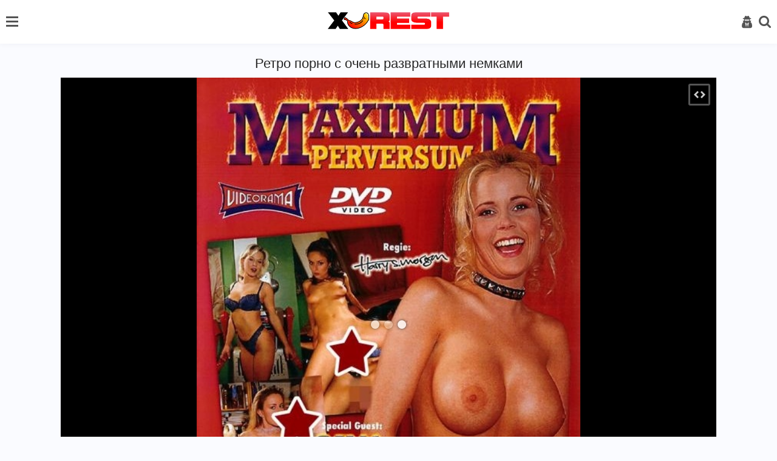

--- FILE ---
content_type: text/html; charset=utf-8
request_url: https://xrest.net/videos/retro-porno-s-ochen-razvratnymi-nemkami/
body_size: 8421
content:
<!DOCTYPE html>
<html lang="ru">
<head>
<meta name="viewport" content="width=device-width, initial-scale=1">
<meta http-equiv="Content-Type" content="text/html; charset=utf-8">
<title>Ретро порно с очень развратными немками</title>
<meta name="description" content="Немецкое порно славится по всему миру своей развратностью. В этом ретро фильме можно увидеть очень раскрепощенных женщин, которые жить не могут без ебли. Им совсем не сложно с мужчинами сексом заняться и отдаться во все дырочки. Некоторые бестии насколько отважные, что соглашаются ещё и на фистинг. Им в пилотки или в попки мужчины могут засовывают руки, ну а проказницы кайфуют от этого и бурно кончают.">
<link rel="stylesheet" href="/static/styles/style.css?v=1768703307">
<link href="https://xrest.net/videos/retro-porno-s-ochen-razvratnymi-nemkami/" rel="canonical"/>
<link rel="alternate" media="only screen and (max-width: 640px)" href="https://m.xrest.mobi/videos/retro-porno-s-ochen-razvratnymi-nemkami/">
<link rel="alternate" media="handheld" href="https://m.xrest.mobi/videos/retro-porno-s-ochen-razvratnymi-nemkami/">
<link rel="icon" href="https://xrest.net/favicon.ico" type="image/x-icon">
<link rel="icon" type="image/png" sizes="32x32" href="/static/images/favicons/favicon-32x32.png">
<link rel="icon" type="image/png" sizes="96x96" href="/static/images/favicons/favicon-96x96.png">
<link rel="icon" type="image/png" sizes="16x16" href="/static/images/favicons/favicon-16x16.png">
</head>
<body>
<header>
    <div class="container">
        <div class="header-holder">
            <nav class="nav" id="nav">
				                <ul>
                    <li>
                        <a  href="https://xrest.net/">
                            <i class="icon-home "></i>
                            Главная страница
						</a>
                    </li>

                    <li>
                        <a href="https://xrest.net/top-rated/" >
                            <i class="icon-film"></i>
                            Лучшие видео
                        </a>
                    </li>
											<li>
							<a href="https://xrest.net/categories/" >
								<i class="icon-backend"></i>
								Категории
							</a>
						</li>
					
											<li>
							<a href="https://xrest.net/tags/" >
								<i class="icon-hashtag"></i>
								Теги
							</a>
						</li>
					
                    <li>
                        <a href="https://xrest.net/pornstars/" >
                            <i class="icon-model"></i>
                            Модели
                        </a>
                    </li>

                    <li>
                        <a href="https://xrest.net/photos/" >
                            <i class="icon-img2"></i>
                            Фото
                        </a>
                    </li>

                     <li>
                        <a href="https://xrest.net/studios/" >
                            <i class="icon-backend"></i>
                            Студии
                        </a>
                    </li>

                        <li>
        <a href="https://xrest.net/videos/milaya-blondinka-ne-smogla-otkazat-negru-s-bolshim-chlenom/">
            <i class="icon-change"></i>
            Случайное видео 
        </a>
    </li>


                </ul>

                <div class="button-close-nav" id="closeNav">
                    <i class="icon-close"></i>
                </div>
            </nav>

            <button class="burger" type="button" id="navToggle">
                <span class="burger-item">

                </span>
            </button>

            <div class="logo-holder">
                <a href="https://xrest.net/">
                    <img src="/static/images/logo.png?v=1" alt="https://xrest.net/">
                </a>
            </div>

            <div class="user-menu">
                <div class="button-close-user js-open-user">
                    <i class="icon-close"></i>
                </div>

                <ul>
				                        <li>
                            <a href="https://xrest.net/signup/">
                                <i class="icon-key"></i>
                                Регистрация
                            </a>
                        </li>
                        <li>
                            <a href="https://xrest.net/login/" id="login">
                                <i class="icon-user2"></i>
                                Вход
                            </a>
                        </li>
                                    </ul>
            </div>

            <button class="user-open js-open-user" type="button">
                <i class="icon-user2"></i>
            </button>

            <div class="search-open">
                <div class="button-open-search" id="togglesearch">
                    <i class="icon-search" id="searchItem"></i>
                </div>
            </div>
            <div class="search-block" id="searchDown">
                <div class="open-form">
					<form id="search_form" action="https://xrest.net/search/" method="get" data-url="https://xrest.net/search/%QUERY%/" class="form js-search-form">
						<input type="text" name="q" placeholder="Поиск" value="" class="input"/>
                        <button class="search-btn" type="submit">
                            <i class="icon-search"></i>
                        </button>
                    </form>
                </div>
            </div>
        </div>
    </div>
</header>
<div class="main">
    <div class="container">

	<section class="content-video">
	<div class="main-content">
		<div class="title-block">
			<h1 class="title">Ретро порно с очень развратными немками</h1>
		</div>
		<div class="player-holder">
			<div class="player">
				<div class="player-holder">
																		<div class="player-wrap" style="width: 100%; height: 0; padding-bottom: 75.949367088608%">
								<div id="kt_player"></div>
							</div>
							<script type="text/javascript" src="https://xrest.net/player/kt_player.js?v=12.12.7"></script>
							<script type="text/javascript">
								/* <![CDATA[ */
																	function getEmbed(width, height) {
										if (width && height) {
											return '<iframe width="' + width + '" height="' + height + '" src="https://xrest.net/embed/1959" frameborder="0" allowfullscreen></iframe>';
										}
										return '<iframe width="316" height="240" src="https://xrest.net/embed/1959" frameborder="0" allowfullscreen></iframe>';
									}
								
								var flashvars = {
																			video_id: '1959', 																			video_title: 'Ретро порно с очень развратными немками', 																			video_categories: 'Ретро, Фистинг, Анал, Групповуха, Жесткий секс, Зрелые, МИЛФ (Секси Мамки), Минет, Молодые, На лицо (камшоты)', 																			video_tags: 'Немецкое, Брюнетки, Блондинки, Глубокий минет, Попки, Сперма, Сперма на лице, Жесткий минет, Анальный фистинг, Вагинальный фистинг', 																			license_code: '$398168313136271', 																			lrc: '53361120', 																			event_reporting: 'https://xrest.net/player/stats.php?embed=0', 																			event_reporting2: 'https://xrest.net/get_file/1/68613364909aa3e7396cdcc8f8ac9cd0e3538a96e1/1000/1959/1959.mp4/', 																			rnd: '1768703307', 																			video_url: 'function/0/https://xrest.net/get_file/1/7436981a5d15424bef21c6f97f5363c9cf57d3a1fe/1000/1959/1959.mp4/', 																			postfix: '.mp4', 																			timeline_screens_url: 'https://xrest.net/contents/videos_screenshots/1000/1959/timelines/timeline/180x100/{time}.jpg', 																			timeline_screens_interval: '5', 																			timeline_screens_count: '1016', 																			timeline_screens_preload: 'true', 																			preview_url: 'https://xrest.net/contents/videos_screenshots/1000/1959/preview.jpg', 																			skin: 'youtube.css', 																			logo_text: 'xrest.net', 																			logo_position: '0,0', 																			logo_anchor: 'topleft', 																			hide_controlbar: '1', 																			hide_style: 'fade', 																			preload: 'metadata', 																			volume: '0.3', 																			related_src: 'https://xrest.net/related_videos_html/1959/', 																			related_on_pause: 'true', 																			player_width: '882', 																			player_height: '669,87341772152', 																			embed: '1'																	};
																kt_player('kt_player', 'https://xrest.net/player/kt_player.swf?v=12.12.7', '100%', '100%', flashvars);
								/* ]]> */
							</script>
															</div>
			</div>
			<div class="views-data-like">
				<div class="rating-container rating-containerv">
										
										
																																
					<a href="#like" class="rate-btn rate-like" title="Мне нравится" data-video-id="1959" data-vote="5">
						<i class="icon-like"></i>
						34
					</a>
					<a href="#dislike" class="rate-btn rate-dislike" title="Мне не нравится" data-video-id="1959" data-vote="0">
						<i class="icon-dis-like"></i>
						5
					</a>
					<span class="voters" data-success="Спасибо!" data-error="IP уже голосовал"></span>
				</div>
				<div class="views-data">
					<div class="statistic">
						<div class="item">
							<p class="item-text">
								Просмотров:
								<span>9 532</span>
							</p>
						</div>
						<div class="item">
							<p class="item-text">
								Длительность:
								<span>1:24:36</span>
							</p>
						</div>
						<div class="item">
							<p class="item-text">
								Добавлено:
								<span>13.08.2020</span>
							</p>
						</div>
					</div>
				</div>
				<div class="btn-inner">
					<div class="heart-btn">
																					<span><a href="https://xrest.net/login-required/"><i class="icon-heart1"></i> 0</a></span>
																		</div>
					<button class="comment-btn">
						Комментарии (0)
					</button>
				</div>
			</div>
							<div class="text-video">
					<p>
						<b>Описание</b>: Немецкое порно славится по всему миру своей развратностью. В этом ретро фильме можно увидеть очень раскрепощенных женщин, которые жить не могут без ебли. Им совсем не сложно с мужчинами сексом заняться и отдаться во все дырочки. Некоторые бестии насколько отважные, что соглашаются ещё и на фистинг. Им в пилотки или в попки мужчины могут засовывают руки, ну а проказницы кайфуют от этого и бурно кончают.
					</p>
				</div>
			
							<div class="video-tag">
											<div class="categories">
							<span class="tag-title">
								Категории:
							</span>
															<a class="categories-link" href="https://xrest.net/categories/retro-porno/">
									Ретро,								</a>
															<a class="categories-link" href="https://xrest.net/categories/fisting/">
									Фистинг,								</a>
															<a class="categories-link" href="https://xrest.net/categories/anal/">
									Анал,								</a>
															<a class="categories-link" href="https://xrest.net/categories/gruppovuha/">
									Групповуха,								</a>
															<a class="categories-link" href="https://xrest.net/categories/jestkiy-seks/">
									Жесткий секс,								</a>
															<a class="categories-link" href="https://xrest.net/categories/zrelye/">
									Зрелые,								</a>
															<a class="categories-link" href="https://xrest.net/categories/milf-seksi-mamki/">
									МИЛФ (Секси Мамки),								</a>
															<a class="categories-link" href="https://xrest.net/categories/minet/">
									Минет,								</a>
															<a class="categories-link" href="https://xrest.net/categories/molodye/">
									Молодые,								</a>
															<a class="categories-link" href="https://xrest.net/categories/na-lico-kamshoty/">
									На лицо (камшоты)								</a>
													</div>
																<div class="categories">
							<span class="tag-title">
								В этом видео:
							</span>
															<a class="tags-link" href="https://xrest.net/tags/germany/">
									#Немецкое,								</a>
															<a class="tags-link" href="https://xrest.net/tags/brunette/">
									#Брюнетки,								</a>
															<a class="tags-link" href="https://xrest.net/tags/blonde/">
									#Блондинки,								</a>
															<a class="tags-link" href="https://xrest.net/tags/deep-troat/">
									#Глубокий минет,								</a>
															<a class="tags-link" href="https://xrest.net/tags/popki/">
									#Попки,								</a>
															<a class="tags-link" href="https://xrest.net/tags/sperma/">
									#Сперма,								</a>
															<a class="tags-link" href="https://xrest.net/tags/sperma-na-lice/">
									#Сперма на лице,								</a>
															<a class="tags-link" href="https://xrest.net/tags/jestkiy-minet/">
									#Жесткий минет,								</a>
															<a class="tags-link" href="https://xrest.net/tags/analnyy-fisting/">
									#Анальный фистинг,								</a>
															<a class="tags-link" href="https://xrest.net/tags/vaginalnyy-fisting/">
									#Вагинальный фистинг								</a>
													</div>
																					<div class="video-tags">
							<span class="tag-title">
								Модели:
							</span>
														<a href="https://xrest.net/pornstars/daniella-rush/">Daniella Rush</a>
														<a href="https://xrest.net/pornstars/gina-wild/">Gina Wild</a>
														<a href="https://xrest.net/pornstars/nancy-lee/">Nancy Lee</a>
														<a href="https://xrest.net/pornstars/meridian/">Meridian</a>
														<a href="https://xrest.net/pornstars/">(все модели)</a>
						</div>
									</div>
					</div>
	</div>
		
<div class="block-comments comments-leave" data-block-id="video_comments_video_comments">
	<div class="block-comments">
		<form method="post">
			<a href="#add_comment" class="toggle-button"></a>

							<div class="success hidden">
					Спасибо! Ваш комментарий отправлен на проверку.
				</div>
				<div class="block-new-comment">
					<div class="generic-error hidden"></div>
					<div>
													<div class="row">
								<input type="text" id="comment_username" name="anonymous_username" maxlength="30" class="textfield" placeholder="введите имя, если хотите персонифицировать свой комментарий"/>
							</div>
												<div class="row">
							<textarea class="textarea" id="comment_message" name="comment" rows="3" placeholder=""></textarea>
							<div class="field-error down"></div>
						</div>
						<div class="bottom">
															<input type="hidden" name="action" value="add_comment"/>
								<input type="hidden" name="video_id" value="1959">
								<button class="submit comment-btn" type="submit">
									Отправить
								</button>
													</div>
					</div>
				</div>
					</form>
	</div>

	<div class="list-comments hidden">
	<div id="video_comments_video_comments">
		<div class="comments" id="video_comments_video_comments_items">
			<div class="title-block">
				<span class="title">Комментарии</span>
			</div>
					</div>

								</div>
</div></div>
</section>
	
	<section class="related">
			<div class="title-block-sorting">
	
<div class="title-block"> 
		<h2 class="title">Похожие видео:</h2>	</div>
	<div class="sorting-holder" id="list_videos_related_videos_sort_list">
			</div>
</div>

<div class="content-holder" id="list_videos_related_videos_items">
						<div class="item video-block">
				<a href="https://xrest.net/videos/lyubovniku-zahotelos-posmotret-na-masturbaciyu-krasotki/" data-rt="1:666b145e147500c0e495436f30b65f53:0:1052:1:">
					<div class="img-holder img_thumb" data-src="https://xrest.net/contents/videos_screenshots/1000/1052/540x360/" data-preview="https://xrest.net/get_file/1/dd1b3bde98699d8eebf164c62785830c7baf11b4ff/1000/1052/1052_preview.mp4/">
													<img class="img lazyload" src="[data-uri]" data-src="https://xrest.net/contents/videos_screenshots/1000/1052/540x360/8.jpg"  alt="Любовнику захотелось посмотреть на мастурбацию красотки" />
																			<div class="swipe-hint js-swipe"> 
								<svg class="svg-icon" viewBox="0 0 32 32">
									<title>Swipe</title>
									<path d="M22.697 30.978c4.192 0 7.668-3.68 7.668-7.668 0 0 0 2.351 0 0v-6.134c0-0.818-0.716-1.534-1.534-1.534s-1.534 0.716-1.534 1.534v0.511h-1.022v-2.556c0-0.818-0.716-1.534-1.534-1.534s-1.534 0.716-1.534 1.534v1.534h-1.022v-2.556c0-0.818-0.716-1.534-1.534-1.534s-1.534 0.716-1.534 1.534v3.578h-1.022v-10.735c0-0.818-0.716-1.534-1.534-1.534s-1.534 0.716-1.534 1.534v11.553c-2.147-2.249-4.907-4.703-6.032-3.578s1.738 4.192 5.725 10.939c1.84 2.965 4.089 5.112 7.974 5.112v0 0zM31.387 23.31c0 4.805-3.885 8.69-8.69 8.69-3.169 0-6.543-1.534-8.895-5.725-3.374-6.032-7.566-10.019-5.521-12.064 1.431-1.431 3.783-0.102 5.725 1.84v0-9.099c0-1.431 1.125-2.556 2.556-2.556s2.556 1.125 2.556 2.556v5.112c0.409-0.307 0.92-0.511 1.534-0.511 1.125 0 2.045 0.716 2.351 1.636 0.409-0.409 1.022-0.613 1.738-0.613 1.431 0 2.556 1.125 2.556 2.556v0c0.409-0.307 0.92-0.511 1.534-0.511 1.431 0 2.556 1.125 2.556 2.556v6.134z"></path>
									<path d="M10.53 3.272h-7.77l1.84-1.84c0.204-0.204 0.204-0.409 0.204-0.613 0-0.409-0.307-0.818-0.818-0.818-0.204 0-0.307 0.102-0.511 0.204l-3.169 3.272c-0.204 0.102-0.307 0.307-0.307 0.511s0.102 0.409 0.307 0.613l3.169 3.169c0.204 0.204 0.307 0.204 0.511 0.204 0.511 0 0.818-0.409 0.818-0.818 0-0.204-0.102-0.409-0.204-0.511l-1.84-1.84h7.77c0.409 0 0.818-0.409 0.818-0.818s-0.409-0.716-0.818-0.716z"></path>
									<path d="M22.901 4.805h7.77l-1.84 1.84c-0.204 0.204-0.204 0.307-0.204 0.511 0 0.409 0.307 0.818 0.818 0.818 0.204 0 0.409-0.102 0.511-0.204l3.169-3.169c0.102-0.102 0.307-0.307 0.307-0.613s-0.102-0.409-0.307-0.613l-3.169-3.169c-0.204-0.102-0.409-0.204-0.613-0.204-0.511 0-0.818 0.409-0.818 0.818 0 0.204 0.102 0.409 0.204 0.511l1.84 1.84h-7.77c-0.409 0-0.818 0.409-0.818 0.818s0.409 0.818 0.92 0.818z"></path>
								</svg>
							</div>
												<span class="label">HD</span>						<span class="duration">12:02</span>
					</div>
					<div class="title-holder">
						<div class="video-title">
							Любовнику захотелось посмотреть на мастурбацию красотки
						</div>
						<div class="rating">
							<i class="icon-like"></i>
																					
							<span>77%</span>
						</div>
					</div>
				</a>
			</div>
					<div class="item video-block">
				<a href="https://xrest.net/videos/lysyy-brutal-jestko-trahaet-v-popu-belokuruyu-telku/" data-rt="2:666b145e147500c0e495436f30b65f53:0:105:1:">
					<div class="img-holder img_thumb" data-src="https://xrest.net/contents/videos_screenshots/0/105/540x360/" data-preview="https://xrest.net/get_file/1/ece2c3eb713d3d81ba8e0e50f4a7deb1fbbb320582/0/105/105_preview.mp4/">
													<img class="img lazyload" src="[data-uri]" data-src="https://xrest.net/contents/videos_screenshots/0/105/540x360/15.jpg"  alt="Лысый брутал жестко трахает в попу белокурую телку" />
																		<span class="label">HD</span>						<span class="duration">23:45</span>
					</div>
					<div class="title-holder">
						<div class="video-title">
							Лысый брутал жестко трахает в попу белокурую телку
						</div>
						<div class="rating">
							<i class="icon-like"></i>
																					
							<span>44%</span>
						</div>
					</div>
				</a>
			</div>
					<div class="item video-block">
				<a href="https://xrest.net/videos/jena-zasunula-palcy-sebe-v-jopu-predlagaya-ee-vyebat/" data-rt="3:666b145e147500c0e495436f30b65f53:0:2672:1:">
					<div class="img-holder img_thumb" data-src="https://xrest.net/contents/videos_screenshots/2000/2672/540x360/" data-preview="https://xrest.net/get_file/1/f068b2aab361e87d57d572df85ff254bdfb9bb7d0c/2000/2672/2672_preview.mp4/">
													<img class="img lazyload" src="[data-uri]" data-src="https://xrest.net/contents/videos_screenshots/2000/2672/540x360/5.jpg"  alt="Жена засунула пальцы себе в жопу, предлагая её выебать" />
																		<span class="label">HD</span>						<span class="duration">6:55</span>
					</div>
					<div class="title-holder">
						<div class="video-title">
							Жена засунула пальцы себе в жопу, предлагая её выебать
						</div>
						<div class="rating">
							<i class="icon-like"></i>
																					
							<span>76%</span>
						</div>
					</div>
				</a>
			</div>
					<div class="item video-block">
				<a href="https://xrest.net/videos/telka-v-kolgotkah-v-setku-daet-rakom-posle-mineta/" data-rt="4:666b145e147500c0e495436f30b65f53:0:2257:1:">
					<div class="img-holder img_thumb" data-src="https://xrest.net/contents/videos_screenshots/2000/2257/540x360/" data-preview="https://xrest.net/get_file/1/5079b321f71d816d22cef073de9e17d21a934e0f79/2000/2257/2257_preview.mp4/">
													<img class="img lazyload" src="[data-uri]" data-src="https://xrest.net/contents/videos_screenshots/2000/2257/540x360/9.jpg"  alt="Телка в колготках в сетку дает раком после минета" />
																		<span class="label">HD</span>						<span class="duration">12:14</span>
					</div>
					<div class="title-holder">
						<div class="video-title">
							Телка в колготках в сетку дает раком после минета
						</div>
						<div class="rating">
							<i class="icon-like"></i>
																					
							<span>70%</span>
						</div>
					</div>
				</a>
			</div>
					<div class="item video-block">
				<a href="https://xrest.net/videos/laskaet-huy-ogromnymi-doykami-i-otdaetsya-v-zadnicu/" data-rt="5:666b145e147500c0e495436f30b65f53:0:1231:1:">
					<div class="img-holder img_thumb" data-src="https://xrest.net/contents/videos_screenshots/1000/1231/540x360/" data-preview="https://xrest.net/get_file/1/da11ddc48a74aa913a7d0d3316fec97534fbe401cf/1000/1231/1231_preview.mp4/">
													<img class="img lazyload" src="[data-uri]" data-src="https://xrest.net/contents/videos_screenshots/1000/1231/540x360/15.jpg"  alt="Ласкает хуй огромными дойками и отдается в задницу" />
																		<span class="label">HD</span>						<span class="duration">16:46</span>
					</div>
					<div class="title-holder">
						<div class="video-title">
							Ласкает хуй огромными дойками и отдается в задницу
						</div>
						<div class="rating">
							<i class="icon-like"></i>
																					
							<span>80%</span>
						</div>
					</div>
				</a>
			</div>
					<div class="item video-block">
				<a href="https://xrest.net/videos/priglasil-devushku-v-gosti-i-nasladilsya-ee-popoy/" data-rt="6:666b145e147500c0e495436f30b65f53:0:2537:1:">
					<div class="img-holder img_thumb" data-src="https://xrest.net/contents/videos_screenshots/2000/2537/540x360/" data-preview="https://xrest.net/get_file/1/278f2347e407137d46f3996b270090617bde706e71/2000/2537/2537_preview.mp4/">
													<img class="img lazyload" src="[data-uri]" data-src="https://xrest.net/contents/videos_screenshots/2000/2537/540x360/8.jpg"  alt="Пригласил девушку в гости и насладился её попой" />
																		<span class="label">HD</span>						<span class="duration">14:50</span>
					</div>
					<div class="title-holder">
						<div class="video-title">
							Пригласил девушку в гости и насладился её попой
						</div>
						<div class="rating">
							<i class="icon-like"></i>
																					
							<span>73%</span>
						</div>
					</div>
				</a>
			</div>
					<div class="item video-block">
				<a href="https://xrest.net/videos/nevesta-pered-svadboy-trahaetsya-s-maloznakomym-negrom/" data-rt="7:666b145e147500c0e495436f30b65f53:0:628:1:">
					<div class="img-holder img_thumb" data-src="https://xrest.net/contents/videos_screenshots/0/628/540x360/" data-preview="https://xrest.net/get_file/1/53361b521541ab2a4c1edb0f00061044f419cbaeaa/0/628/628_preview.mp4/">
													<img class="img lazyload" src="[data-uri]" data-src="https://xrest.net/contents/videos_screenshots/0/628/540x360/24.jpg"  alt="Невеста перед свадьбой трахается с малознакомым негром" />
																		<span class="label">HD</span>						<span class="duration">40:36</span>
					</div>
					<div class="title-holder">
						<div class="video-title">
							Невеста перед свадьбой трахается с малознакомым негром
						</div>
						<div class="rating">
							<i class="icon-like"></i>
																					
							<span>68%</span>
						</div>
					</div>
				</a>
			</div>
					<div class="item video-block">
				<a href="https://xrest.net/videos/blondinke-stalo-malo-odnogo-negra-i-ona-soblaznila-ego-druga/" data-rt="8:666b145e147500c0e495436f30b65f53:0:385:1:">
					<div class="img-holder img_thumb" data-src="https://xrest.net/contents/videos_screenshots/0/385/540x360/" data-preview="https://xrest.net/get_file/1/f2b260795a96bc5f470f2fc3523d1afa7d39a2571a/0/385/385_preview.mp4/">
													<img class="img lazyload" src="[data-uri]" data-src="https://xrest.net/contents/videos_screenshots/0/385/540x360/6.jpg"  alt="Блондинке стало мало одного негра и она соблазнила его друга" />
																		<span class="label">HD</span>						<span class="duration">32:35</span>
					</div>
					<div class="title-holder">
						<div class="video-title">
							Блондинке стало мало одного негра и она соблазнила его друга
						</div>
						<div class="rating">
							<i class="icon-like"></i>
																					
							<span>80%</span>
						</div>
					</div>
				</a>
			</div>
					<div class="item video-block">
				<a href="https://xrest.net/videos/jena-v-setke-nasladilas-dvoynym-proniknoveniem/" data-rt="9:666b145e147500c0e495436f30b65f53:0:1829:1:">
					<div class="img-holder img_thumb" data-src="https://xrest.net/contents/videos_screenshots/1000/1829/540x360/" data-preview="https://xrest.net/get_file/1/d85dc1d5069d8e19b54294fa886b0b6a1d4bcfcff8/1000/1829/1829_preview.mp4/">
													<img class="img lazyload" src="[data-uri]" data-src="https://xrest.net/contents/videos_screenshots/1000/1829/540x360/1.jpg"  alt="Жена в сетке насладилась двойным проникновением" />
																		<span class="label">HD</span>						<span class="duration">2:57</span>
					</div>
					<div class="title-holder">
						<div class="video-title">
							Жена в сетке насладилась двойным проникновением
						</div>
						<div class="rating">
							<i class="icon-like"></i>
																					
							<span>63%</span>
						</div>
					</div>
				</a>
			</div>
					<div class="item video-block">
				<a href="https://xrest.net/videos/jenih-potyanul-nevestu-posle-fotosessii-v-spalnyu-i-trahnul-ee/" data-rt="10:666b145e147500c0e495436f30b65f53:0:478:1:">
					<div class="img-holder img_thumb" data-src="https://xrest.net/contents/videos_screenshots/0/478/540x360/" data-preview="https://xrest.net/get_file/1/609d6dd72878b551c48d2f7d5ac47cdeca7b900606/0/478/478_preview.mp4/">
													<img class="img lazyload" src="[data-uri]" data-src="https://xrest.net/contents/videos_screenshots/0/478/540x360/8.jpg"  alt="Жених потянул невесту после фотосессии в спальню и трахнул её" />
																		<span class="label">HD</span>						<span class="duration">39:33</span>
					</div>
					<div class="title-holder">
						<div class="video-title">
							Жених потянул невесту после фотосессии в спальню и трахнул её
						</div>
						<div class="rating">
							<i class="icon-like"></i>
																					
							<span>61%</span>
						</div>
					</div>
				</a>
			</div>
					<div class="item video-block">
				<a href="https://xrest.net/videos/neopytnyy-latinos-v-pervyy-raz-trahaetsya-s-tolstuhoy/" data-rt="11:666b145e147500c0e495436f30b65f53:0:1151:1:">
					<div class="img-holder img_thumb" data-src="https://xrest.net/contents/videos_screenshots/1000/1151/540x360/" data-preview="https://xrest.net/get_file/1/bab8dc47bbc86ef428c86a410341c5f49053c356ba/1000/1151/1151_preview.mp4/">
													<img class="img lazyload" src="[data-uri]" data-src="https://xrest.net/contents/videos_screenshots/1000/1151/540x360/11.jpg"  alt="Неопытный латинос в первый раз трахается с толстухой" />
																		<span class="label">HD</span>						<span class="duration">20:00</span>
					</div>
					<div class="title-holder">
						<div class="video-title">
							Неопытный латинос в первый раз трахается с толстухой
						</div>
						<div class="rating">
							<i class="icon-like"></i>
																					
							<span>70%</span>
						</div>
					</div>
				</a>
			</div>
					<div class="item video-block">
				<a href="https://xrest.net/videos/krasotka-soskuchilas-za-chlenom-i-soset-falloimitator/" data-rt="12:666b145e147500c0e495436f30b65f53:0:1095:1:">
					<div class="img-holder img_thumb" data-src="https://xrest.net/contents/videos_screenshots/1000/1095/540x360/" data-preview="https://xrest.net/get_file/1/c4c3dd418b33d0065a67bb72637bf3955ef570b8b6/1000/1095/1095_preview.mp4/">
													<img class="img lazyload" src="[data-uri]" data-src="https://xrest.net/contents/videos_screenshots/1000/1095/540x360/7.jpg"  alt="Красотка соскучилась за членом и сосет фаллоимитатор" />
																		<span class="label">HD</span>						<span class="duration">13:04</span>
					</div>
					<div class="title-holder">
						<div class="video-title">
							Красотка соскучилась за членом и сосет фаллоимитатор
						</div>
						<div class="rating">
							<i class="icon-like"></i>
																					
							<span>66%</span>
						</div>
					</div>
				</a>
			</div>
			</div>
					</section>

				<section class="tags">
			<div class="title-block">
				<h2 class="title">Похожие сайты:</h2>
			</div>

			<div class="tags-holder">
				<ul>
					<li class="col">
						<a href="https://www.24xxx.me">www.24xxx.me</a>
					</li>
					<li class="col">
						<a href="https://bigboss.video">BigBoss.video</a>
					</li>
					
					<li class="col">
						<a href="https://www.24xxx.porn">www.24xxx.porn</a>
					</li>
					<li class="col">
						<a href="https://check.porn">Check.Porn</a>
					</li>
					<li class="col">
						<a href="https://topvids.net">TopVids.net</a>
					</li>
					<li class="col">
						<a href="https://mega-porno.me" target="_blank">Mega-Porno.me</a>
					</li>
					<li class="col">
						<a href="https://www.mega-xxx.tv" target="_blank">Mega-XXX.tv</a>
					</li>
					<li class="col">
						<a href="https://5porno.pro" target="_blank">5porno.pro</a>
					</li>
					<li class="col">
						<a href="https://www.5xxx.org" target="_blank">5xxx.org</a>
					</li>
					<li class="col">
						<a href="https://ebalka.tv" target="_blank">Ebalka.tv</a>
					</li>
					<li class="col">
						<a href="https://rusuchka.com" target="_blank">RuSuchka.com</a>
					</li>
					<li class="col">
						<a href="https://checkporno.com" target="_blank">CheckPorno.com</a>
					</li>
				</ul>
			</div>
		</section>
			</div>
</div>

	<footer>
		<div class="container">
			<div class="footer-holder">
				<ul>
										<li><a href="/login/">Войти</a></li>
					<li><a href="/signup/">Регистрация</a></li>
										<li>
						<a href="https://xrest.net/">
							Главная
						</a>
					</li>
					<li>
						<a href="https://xrest.net/feedback/" rel="nofollow">
							Контакты
						</a>
					</li>
																<li>
							<a href="https://xrest.net/dmca/" rel="nofollow">
								DMCA
							</a>
						</li>
									</ul>

				<div class="row">
					<p class="footer-description">
						Все права защищены. Все фотографии и видео на этом веб сайте являются постановочными и находятся в свободном доступе в сети интернет. Все модели старше 18 лет, согласно 18 U.S.C. 2257 RKRCS. Заходя на этот сайт вы подтверждаете, что являетесь совершеннолетним и что посещение этого веб-сайта не является нарушением местного законодательства.
					</p>
					
					<p class="footer-description">
						&copy; 2008-2026 xrest.net - E-mail: <a href="/cdn-cgi/l/email-protection#097e6c6b64687a7d6c7b49717b6c7a7d27676c7d"><span class="__cf_email__" data-cfemail="c5b2a0a7a8a4b6b1a0b785bdb7a0b6b1ebaba0b1">[email&#160;protected]</span></a>
					</p>
				</div>
			</div>
		</div>
	</footer>
	
	<script data-cfasync="false" src="/cdn-cgi/scripts/5c5dd728/cloudflare-static/email-decode.min.js"></script><script src="https://xrest.net/static/js/plugins.min.js?v=2"></script>
	<script src="https://xrest.net/static/js/custom.min.js?v=1768703307"></script>

<!--LiveInternet counter--><a href="https://www.liveinternet.ru/click"
target="_blank"><img id="licnt9AAF" width="1" height="1" style="border:0" 
title="LiveInternet"
src="[data-uri]"
alt=""/></a><script>(function(d,s){d.getElementById("licnt9AAF").src=
"https://counter.yadro.ru/hit?t22.1;r"+escape(d.referrer)+
((typeof(s)=="undefined")?"":";s"+s.width+"*"+s.height+"*"+
(s.colorDepth?s.colorDepth:s.pixelDepth))+";u"+escape(d.URL)+
";h"+escape(d.title.substring(0,150))+";"+Math.random()})
(document,screen)</script><!--/LiveInternet-->


<script defer src="https://static.cloudflareinsights.com/beacon.min.js/vcd15cbe7772f49c399c6a5babf22c1241717689176015" integrity="sha512-ZpsOmlRQV6y907TI0dKBHq9Md29nnaEIPlkf84rnaERnq6zvWvPUqr2ft8M1aS28oN72PdrCzSjY4U6VaAw1EQ==" data-cf-beacon='{"version":"2024.11.0","token":"464aacfbace34d508e4fa8697c1a171e","r":1,"server_timing":{"name":{"cfCacheStatus":true,"cfEdge":true,"cfExtPri":true,"cfL4":true,"cfOrigin":true,"cfSpeedBrain":true},"location_startswith":null}}' crossorigin="anonymous"></script>
</body>
</html>